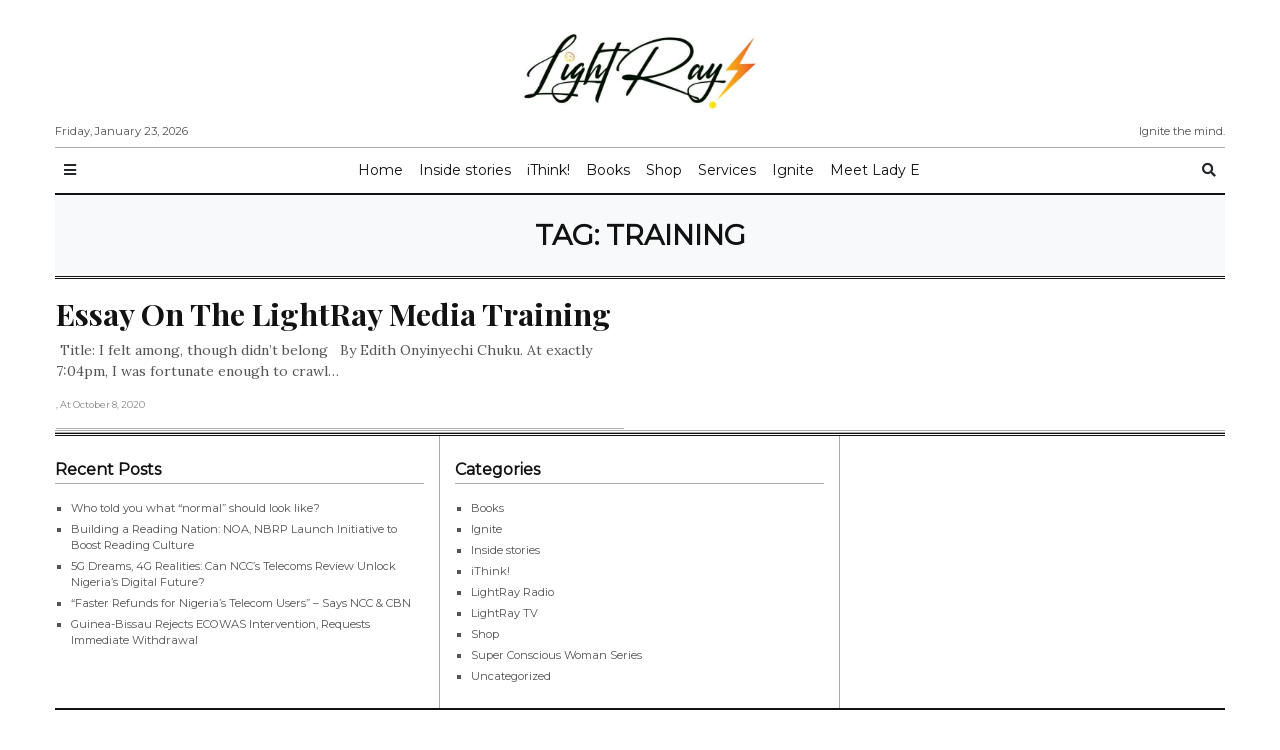

--- FILE ---
content_type: text/html; charset=UTF-8
request_url: https://lightraymedia.org/tag/training
body_size: 6831
content:
<!doctype html>
<html lang="en-US"
      prefix="og: http://ogp.me/ns#">
<head>
  <meta charset="utf-8">
  <meta name="viewport" content="width=device-width, initial-scale=1, shrink-to-fit=no">
  <title>Training &#8211; LightRay! Media</title>
<meta name='robots' content='max-image-preview:large' />
<link rel='dns-prefetch' href='//platform-api.sharethis.com' />
<link rel='dns-prefetch' href='//fonts.googleapis.com' />
<link rel="alternate" type="application/rss+xml" title="LightRay! Media &raquo; Feed" href="https://lightraymedia.org/feed" />
<link rel="alternate" type="application/rss+xml" title="LightRay! Media &raquo; Comments Feed" href="https://lightraymedia.org/comments/feed" />
<link rel="alternate" type="application/rss+xml" title="LightRay! Media &raquo; Training Tag Feed" href="https://lightraymedia.org/tag/training/feed" />
<script type="text/javascript">
window._wpemojiSettings = {"baseUrl":"https:\/\/s.w.org\/images\/core\/emoji\/14.0.0\/72x72\/","ext":".png","svgUrl":"https:\/\/s.w.org\/images\/core\/emoji\/14.0.0\/svg\/","svgExt":".svg","source":{"concatemoji":"https:\/\/lightraymedia.org\/wp-includes\/js\/wp-emoji-release.min.js?ver=6.2.8"}};
/*! This file is auto-generated */
!function(e,a,t){var n,r,o,i=a.createElement("canvas"),p=i.getContext&&i.getContext("2d");function s(e,t){p.clearRect(0,0,i.width,i.height),p.fillText(e,0,0);e=i.toDataURL();return p.clearRect(0,0,i.width,i.height),p.fillText(t,0,0),e===i.toDataURL()}function c(e){var t=a.createElement("script");t.src=e,t.defer=t.type="text/javascript",a.getElementsByTagName("head")[0].appendChild(t)}for(o=Array("flag","emoji"),t.supports={everything:!0,everythingExceptFlag:!0},r=0;r<o.length;r++)t.supports[o[r]]=function(e){if(p&&p.fillText)switch(p.textBaseline="top",p.font="600 32px Arial",e){case"flag":return s("\ud83c\udff3\ufe0f\u200d\u26a7\ufe0f","\ud83c\udff3\ufe0f\u200b\u26a7\ufe0f")?!1:!s("\ud83c\uddfa\ud83c\uddf3","\ud83c\uddfa\u200b\ud83c\uddf3")&&!s("\ud83c\udff4\udb40\udc67\udb40\udc62\udb40\udc65\udb40\udc6e\udb40\udc67\udb40\udc7f","\ud83c\udff4\u200b\udb40\udc67\u200b\udb40\udc62\u200b\udb40\udc65\u200b\udb40\udc6e\u200b\udb40\udc67\u200b\udb40\udc7f");case"emoji":return!s("\ud83e\udef1\ud83c\udffb\u200d\ud83e\udef2\ud83c\udfff","\ud83e\udef1\ud83c\udffb\u200b\ud83e\udef2\ud83c\udfff")}return!1}(o[r]),t.supports.everything=t.supports.everything&&t.supports[o[r]],"flag"!==o[r]&&(t.supports.everythingExceptFlag=t.supports.everythingExceptFlag&&t.supports[o[r]]);t.supports.everythingExceptFlag=t.supports.everythingExceptFlag&&!t.supports.flag,t.DOMReady=!1,t.readyCallback=function(){t.DOMReady=!0},t.supports.everything||(n=function(){t.readyCallback()},a.addEventListener?(a.addEventListener("DOMContentLoaded",n,!1),e.addEventListener("load",n,!1)):(e.attachEvent("onload",n),a.attachEvent("onreadystatechange",function(){"complete"===a.readyState&&t.readyCallback()})),(e=t.source||{}).concatemoji?c(e.concatemoji):e.wpemoji&&e.twemoji&&(c(e.twemoji),c(e.wpemoji)))}(window,document,window._wpemojiSettings);
</script>
<style type="text/css">
img.wp-smiley,
img.emoji {
	display: inline !important;
	border: none !important;
	box-shadow: none !important;
	height: 1em !important;
	width: 1em !important;
	margin: 0 0.07em !important;
	vertical-align: -0.1em !important;
	background: none !important;
	padding: 0 !important;
}
</style>
	<link rel='stylesheet' id='wp-block-library-css' href='https://lightraymedia.org/wp-includes/css/dist/block-library/style.min.css?ver=6.2.8' type='text/css' media='all' />
<link rel='stylesheet' id='classic-theme-styles-css' href='https://lightraymedia.org/wp-includes/css/classic-themes.min.css?ver=6.2.8' type='text/css' media='all' />
<style id='global-styles-inline-css' type='text/css'>
body{--wp--preset--color--black: #000000;--wp--preset--color--cyan-bluish-gray: #abb8c3;--wp--preset--color--white: #ffffff;--wp--preset--color--pale-pink: #f78da7;--wp--preset--color--vivid-red: #cf2e2e;--wp--preset--color--luminous-vivid-orange: #ff6900;--wp--preset--color--luminous-vivid-amber: #fcb900;--wp--preset--color--light-green-cyan: #7bdcb5;--wp--preset--color--vivid-green-cyan: #00d084;--wp--preset--color--pale-cyan-blue: #8ed1fc;--wp--preset--color--vivid-cyan-blue: #0693e3;--wp--preset--color--vivid-purple: #9b51e0;--wp--preset--gradient--vivid-cyan-blue-to-vivid-purple: linear-gradient(135deg,rgba(6,147,227,1) 0%,rgb(155,81,224) 100%);--wp--preset--gradient--light-green-cyan-to-vivid-green-cyan: linear-gradient(135deg,rgb(122,220,180) 0%,rgb(0,208,130) 100%);--wp--preset--gradient--luminous-vivid-amber-to-luminous-vivid-orange: linear-gradient(135deg,rgba(252,185,0,1) 0%,rgba(255,105,0,1) 100%);--wp--preset--gradient--luminous-vivid-orange-to-vivid-red: linear-gradient(135deg,rgba(255,105,0,1) 0%,rgb(207,46,46) 100%);--wp--preset--gradient--very-light-gray-to-cyan-bluish-gray: linear-gradient(135deg,rgb(238,238,238) 0%,rgb(169,184,195) 100%);--wp--preset--gradient--cool-to-warm-spectrum: linear-gradient(135deg,rgb(74,234,220) 0%,rgb(151,120,209) 20%,rgb(207,42,186) 40%,rgb(238,44,130) 60%,rgb(251,105,98) 80%,rgb(254,248,76) 100%);--wp--preset--gradient--blush-light-purple: linear-gradient(135deg,rgb(255,206,236) 0%,rgb(152,150,240) 100%);--wp--preset--gradient--blush-bordeaux: linear-gradient(135deg,rgb(254,205,165) 0%,rgb(254,45,45) 50%,rgb(107,0,62) 100%);--wp--preset--gradient--luminous-dusk: linear-gradient(135deg,rgb(255,203,112) 0%,rgb(199,81,192) 50%,rgb(65,88,208) 100%);--wp--preset--gradient--pale-ocean: linear-gradient(135deg,rgb(255,245,203) 0%,rgb(182,227,212) 50%,rgb(51,167,181) 100%);--wp--preset--gradient--electric-grass: linear-gradient(135deg,rgb(202,248,128) 0%,rgb(113,206,126) 100%);--wp--preset--gradient--midnight: linear-gradient(135deg,rgb(2,3,129) 0%,rgb(40,116,252) 100%);--wp--preset--duotone--dark-grayscale: url('#wp-duotone-dark-grayscale');--wp--preset--duotone--grayscale: url('#wp-duotone-grayscale');--wp--preset--duotone--purple-yellow: url('#wp-duotone-purple-yellow');--wp--preset--duotone--blue-red: url('#wp-duotone-blue-red');--wp--preset--duotone--midnight: url('#wp-duotone-midnight');--wp--preset--duotone--magenta-yellow: url('#wp-duotone-magenta-yellow');--wp--preset--duotone--purple-green: url('#wp-duotone-purple-green');--wp--preset--duotone--blue-orange: url('#wp-duotone-blue-orange');--wp--preset--font-size--small: 13px;--wp--preset--font-size--medium: 20px;--wp--preset--font-size--large: 36px;--wp--preset--font-size--x-large: 42px;--wp--preset--spacing--20: 0.44rem;--wp--preset--spacing--30: 0.67rem;--wp--preset--spacing--40: 1rem;--wp--preset--spacing--50: 1.5rem;--wp--preset--spacing--60: 2.25rem;--wp--preset--spacing--70: 3.38rem;--wp--preset--spacing--80: 5.06rem;--wp--preset--shadow--natural: 6px 6px 9px rgba(0, 0, 0, 0.2);--wp--preset--shadow--deep: 12px 12px 50px rgba(0, 0, 0, 0.4);--wp--preset--shadow--sharp: 6px 6px 0px rgba(0, 0, 0, 0.2);--wp--preset--shadow--outlined: 6px 6px 0px -3px rgba(255, 255, 255, 1), 6px 6px rgba(0, 0, 0, 1);--wp--preset--shadow--crisp: 6px 6px 0px rgba(0, 0, 0, 1);}:where(.is-layout-flex){gap: 0.5em;}body .is-layout-flow > .alignleft{float: left;margin-inline-start: 0;margin-inline-end: 2em;}body .is-layout-flow > .alignright{float: right;margin-inline-start: 2em;margin-inline-end: 0;}body .is-layout-flow > .aligncenter{margin-left: auto !important;margin-right: auto !important;}body .is-layout-constrained > .alignleft{float: left;margin-inline-start: 0;margin-inline-end: 2em;}body .is-layout-constrained > .alignright{float: right;margin-inline-start: 2em;margin-inline-end: 0;}body .is-layout-constrained > .aligncenter{margin-left: auto !important;margin-right: auto !important;}body .is-layout-constrained > :where(:not(.alignleft):not(.alignright):not(.alignfull)){max-width: var(--wp--style--global--content-size);margin-left: auto !important;margin-right: auto !important;}body .is-layout-constrained > .alignwide{max-width: var(--wp--style--global--wide-size);}body .is-layout-flex{display: flex;}body .is-layout-flex{flex-wrap: wrap;align-items: center;}body .is-layout-flex > *{margin: 0;}:where(.wp-block-columns.is-layout-flex){gap: 2em;}.has-black-color{color: var(--wp--preset--color--black) !important;}.has-cyan-bluish-gray-color{color: var(--wp--preset--color--cyan-bluish-gray) !important;}.has-white-color{color: var(--wp--preset--color--white) !important;}.has-pale-pink-color{color: var(--wp--preset--color--pale-pink) !important;}.has-vivid-red-color{color: var(--wp--preset--color--vivid-red) !important;}.has-luminous-vivid-orange-color{color: var(--wp--preset--color--luminous-vivid-orange) !important;}.has-luminous-vivid-amber-color{color: var(--wp--preset--color--luminous-vivid-amber) !important;}.has-light-green-cyan-color{color: var(--wp--preset--color--light-green-cyan) !important;}.has-vivid-green-cyan-color{color: var(--wp--preset--color--vivid-green-cyan) !important;}.has-pale-cyan-blue-color{color: var(--wp--preset--color--pale-cyan-blue) !important;}.has-vivid-cyan-blue-color{color: var(--wp--preset--color--vivid-cyan-blue) !important;}.has-vivid-purple-color{color: var(--wp--preset--color--vivid-purple) !important;}.has-black-background-color{background-color: var(--wp--preset--color--black) !important;}.has-cyan-bluish-gray-background-color{background-color: var(--wp--preset--color--cyan-bluish-gray) !important;}.has-white-background-color{background-color: var(--wp--preset--color--white) !important;}.has-pale-pink-background-color{background-color: var(--wp--preset--color--pale-pink) !important;}.has-vivid-red-background-color{background-color: var(--wp--preset--color--vivid-red) !important;}.has-luminous-vivid-orange-background-color{background-color: var(--wp--preset--color--luminous-vivid-orange) !important;}.has-luminous-vivid-amber-background-color{background-color: var(--wp--preset--color--luminous-vivid-amber) !important;}.has-light-green-cyan-background-color{background-color: var(--wp--preset--color--light-green-cyan) !important;}.has-vivid-green-cyan-background-color{background-color: var(--wp--preset--color--vivid-green-cyan) !important;}.has-pale-cyan-blue-background-color{background-color: var(--wp--preset--color--pale-cyan-blue) !important;}.has-vivid-cyan-blue-background-color{background-color: var(--wp--preset--color--vivid-cyan-blue) !important;}.has-vivid-purple-background-color{background-color: var(--wp--preset--color--vivid-purple) !important;}.has-black-border-color{border-color: var(--wp--preset--color--black) !important;}.has-cyan-bluish-gray-border-color{border-color: var(--wp--preset--color--cyan-bluish-gray) !important;}.has-white-border-color{border-color: var(--wp--preset--color--white) !important;}.has-pale-pink-border-color{border-color: var(--wp--preset--color--pale-pink) !important;}.has-vivid-red-border-color{border-color: var(--wp--preset--color--vivid-red) !important;}.has-luminous-vivid-orange-border-color{border-color: var(--wp--preset--color--luminous-vivid-orange) !important;}.has-luminous-vivid-amber-border-color{border-color: var(--wp--preset--color--luminous-vivid-amber) !important;}.has-light-green-cyan-border-color{border-color: var(--wp--preset--color--light-green-cyan) !important;}.has-vivid-green-cyan-border-color{border-color: var(--wp--preset--color--vivid-green-cyan) !important;}.has-pale-cyan-blue-border-color{border-color: var(--wp--preset--color--pale-cyan-blue) !important;}.has-vivid-cyan-blue-border-color{border-color: var(--wp--preset--color--vivid-cyan-blue) !important;}.has-vivid-purple-border-color{border-color: var(--wp--preset--color--vivid-purple) !important;}.has-vivid-cyan-blue-to-vivid-purple-gradient-background{background: var(--wp--preset--gradient--vivid-cyan-blue-to-vivid-purple) !important;}.has-light-green-cyan-to-vivid-green-cyan-gradient-background{background: var(--wp--preset--gradient--light-green-cyan-to-vivid-green-cyan) !important;}.has-luminous-vivid-amber-to-luminous-vivid-orange-gradient-background{background: var(--wp--preset--gradient--luminous-vivid-amber-to-luminous-vivid-orange) !important;}.has-luminous-vivid-orange-to-vivid-red-gradient-background{background: var(--wp--preset--gradient--luminous-vivid-orange-to-vivid-red) !important;}.has-very-light-gray-to-cyan-bluish-gray-gradient-background{background: var(--wp--preset--gradient--very-light-gray-to-cyan-bluish-gray) !important;}.has-cool-to-warm-spectrum-gradient-background{background: var(--wp--preset--gradient--cool-to-warm-spectrum) !important;}.has-blush-light-purple-gradient-background{background: var(--wp--preset--gradient--blush-light-purple) !important;}.has-blush-bordeaux-gradient-background{background: var(--wp--preset--gradient--blush-bordeaux) !important;}.has-luminous-dusk-gradient-background{background: var(--wp--preset--gradient--luminous-dusk) !important;}.has-pale-ocean-gradient-background{background: var(--wp--preset--gradient--pale-ocean) !important;}.has-electric-grass-gradient-background{background: var(--wp--preset--gradient--electric-grass) !important;}.has-midnight-gradient-background{background: var(--wp--preset--gradient--midnight) !important;}.has-small-font-size{font-size: var(--wp--preset--font-size--small) !important;}.has-medium-font-size{font-size: var(--wp--preset--font-size--medium) !important;}.has-large-font-size{font-size: var(--wp--preset--font-size--large) !important;}.has-x-large-font-size{font-size: var(--wp--preset--font-size--x-large) !important;}
.wp-block-navigation a:where(:not(.wp-element-button)){color: inherit;}
:where(.wp-block-columns.is-layout-flex){gap: 2em;}
.wp-block-pullquote{font-size: 1.5em;line-height: 1.6;}
</style>
<link rel='stylesheet' id='pld-font-awesome-css' href='https://lightraymedia.org/wp-content/plugins/posts-like-dislike/css/fontawesome/css/all.min.css?ver=1.1.0' type='text/css' media='all' />
<link rel='stylesheet' id='pld-frontend-css' href='https://lightraymedia.org/wp-content/plugins/posts-like-dislike/css/pld-frontend.css?ver=1.1.0' type='text/css' media='all' />
<link rel='stylesheet' id='fontawesome-all-min-css' href='https://lightraymedia.org/wp-content/themes/newspaper/assets/fonts/fontawesome/css/all.min.css' type='text/css' media='all' />
<link rel='stylesheet' id='newspaper-weart-fonts-css' href='https://fonts.googleapis.com/css?family=Montserrat%7CPlayfair+Display%3A400%2C700%7CLora%3A400%2C700&#038;subset' type='text/css' media='all' />
<link rel='stylesheet' id='newspaper-weart-style-css' href='https://lightraymedia.org/wp-content/themes/newspaper/assets/weart.css' type='text/css' media='all' />
<link rel='stylesheet' id='newspaper-style-css' href='https://lightraymedia.org/wp-content/themes/newspaper/style.css?ver=6.2.8' type='text/css' media='all' />
<link rel='stylesheet' id='weart-featured-widget-style-css' href='https://lightraymedia.org/wp-content/plugins/weart-category-posts-widget/css/style.css?ver=1.0.1' type='text/css' media='all' />
<script type='text/javascript' src='https://lightraymedia.org/wp-includes/js/jquery/jquery.min.js?ver=3.6.4' id='jquery-core-js'></script>
<script type='text/javascript' src='https://lightraymedia.org/wp-includes/js/jquery/jquery-migrate.min.js?ver=3.4.0' id='jquery-migrate-js'></script>
<script type='text/javascript' id='pld-frontend-js-extra'>
/* <![CDATA[ */
var pld_js_object = {"admin_ajax_url":"https:\/\/lightraymedia.org\/wp-admin\/admin-ajax.php","admin_ajax_nonce":"2299c9a4be"};
/* ]]> */
</script>
<script type='text/javascript' src='https://lightraymedia.org/wp-content/plugins/posts-like-dislike/js/pld-frontend.js?ver=1.1.0' id='pld-frontend-js'></script>
<script type='text/javascript' src='//platform-api.sharethis.com/js/sharethis.js?ver=8.4.6#property=6471ee5540353a0019caf00d&#038;product=gdpr-compliance-tool-v2&#038;source=simple-share-buttons-adder-wordpress' id='simple-share-buttons-adder-mu-js'></script>
<link rel="https://api.w.org/" href="https://lightraymedia.org/wp-json/" /><link rel="alternate" type="application/json" href="https://lightraymedia.org/wp-json/wp/v2/tags/26" /><link rel="EditURI" type="application/rsd+xml" title="RSD" href="https://lightraymedia.org/xmlrpc.php?rsd" />
<link rel="wlwmanifest" type="application/wlwmanifest+xml" href="https://lightraymedia.org/wp-includes/wlwmanifest.xml" />
<meta name="generator" content="WordPress 6.2.8" />
<style></style><link rel="icon" href="https://lightraymedia.org/wp-content/uploads/2020/10/cropped-lightraylogo-2-32x32.jpeg" sizes="32x32" />
<link rel="icon" href="https://lightraymedia.org/wp-content/uploads/2020/10/cropped-lightraylogo-2-192x192.jpeg" sizes="192x192" />
<link rel="apple-touch-icon" href="https://lightraymedia.org/wp-content/uploads/2020/10/cropped-lightraylogo-2-180x180.jpeg" />
<meta name="msapplication-TileImage" content="https://lightraymedia.org/wp-content/uploads/2020/10/cropped-lightraylogo-2-270x270.jpeg" />
		<style type="text/css" id="wp-custom-css">
			.single .content a, .page .content a {
    text-decoration: none !important;
}		</style>
		</head>
<body class="archive tag tag-training tag-26 wp-custom-logo">


<header>
  <div class="container">
    <div class="row justify-content-center align-items-center mb-2 mt-3">
      <div class="left f-meta">
        Friday, January 23, 2026      </div>
      <div class="col-12 logo text-center">
        <a href="https://lightraymedia.org/" class="custom-logo-link" rel="home"><img width="662" height="224" src="https://lightraymedia.org/wp-content/uploads/2020/10/cropped-WhatsApp-Image-2020-09-27-at-09.10.20.jpeg" class="custom-logo" alt="LightRay! Media" decoding="async" srcset="https://lightraymedia.org/wp-content/uploads/2020/10/cropped-WhatsApp-Image-2020-09-27-at-09.10.20.jpeg 662w, https://lightraymedia.org/wp-content/uploads/2020/10/cropped-WhatsApp-Image-2020-09-27-at-09.10.20-300x102.jpeg 300w, https://lightraymedia.org/wp-content/uploads/2020/10/cropped-WhatsApp-Image-2020-09-27-at-09.10.20-296x100.jpeg 296w, https://lightraymedia.org/wp-content/uploads/2020/10/cropped-WhatsApp-Image-2020-09-27-at-09.10.20-500x169.jpeg 500w" sizes="(max-width: 662px) 100vw, 662px" /></a>      </div>
      <div class="right f-meta">
        Ignite the mind.      </div>
    </div>
    <hr class="m-0">
  </div>
</header>

  <div id="header-nav">
    <nav class="navbar navbar-expand-md f-meta py-1" role="navigation">
      <div class="container">

        <button class="btn btn-sm bars">
          <i class="fas fa-bars"></i>
        </button>

        
        <div id="dd" class="collapse navbar-collapse"><ul id="menu-main-menu" class="nav navbar-nav mx-auto"><li itemscope="itemscope" itemtype="https://www.schema.org/SiteNavigationElement" id="menu-item-17" class="menu-item menu-item-type-custom menu-item-object-custom menu-item-home menu-item-17 nav-item"><a title="Home" href="http://lightraymedia.org" class="nav-link">Home</a></li>
<li itemscope="itemscope" itemtype="https://www.schema.org/SiteNavigationElement" id="menu-item-64" class="menu-item menu-item-type-taxonomy menu-item-object-category menu-item-64 nav-item"><a title="Inside stories" href="https://lightraymedia.org/category/inside-stories" class="nav-link">Inside stories</a></li>
<li itemscope="itemscope" itemtype="https://www.schema.org/SiteNavigationElement" id="menu-item-63" class="menu-item menu-item-type-taxonomy menu-item-object-category menu-item-63 nav-item"><a title="iThink!" href="https://lightraymedia.org/category/i-think" class="nav-link">iThink!</a></li>
<li itemscope="itemscope" itemtype="https://www.schema.org/SiteNavigationElement" id="menu-item-65" class="menu-item menu-item-type-taxonomy menu-item-object-category menu-item-65 nav-item"><a title="Books" href="https://lightraymedia.org/category/books" class="nav-link">Books</a></li>
<li itemscope="itemscope" itemtype="https://www.schema.org/SiteNavigationElement" id="menu-item-232" class="menu-item menu-item-type-taxonomy menu-item-object-category menu-item-232 nav-item"><a title="Shop" href="https://lightraymedia.org/category/shop" class="nav-link">Shop</a></li>
<li itemscope="itemscope" itemtype="https://www.schema.org/SiteNavigationElement" id="menu-item-72" class="menu-item menu-item-type-post_type menu-item-object-page menu-item-72 nav-item"><a title="Services" href="https://lightraymedia.org/services" class="nav-link">Services</a></li>
<li itemscope="itemscope" itemtype="https://www.schema.org/SiteNavigationElement" id="menu-item-66" class="menu-item menu-item-type-taxonomy menu-item-object-category menu-item-66 nav-item"><a title="Ignite" href="https://lightraymedia.org/category/ignite" class="nav-link">Ignite</a></li>
<li itemscope="itemscope" itemtype="https://www.schema.org/SiteNavigationElement" id="menu-item-159" class="menu-item menu-item-type-post_type menu-item-object-page menu-item-159 nav-item"><a title="Meet Lady E" href="https://lightraymedia.org/meet-lady-e" class="nav-link">Meet Lady E</a></li>
</ul></div>
        
        <button class="btn btn-sm" data-toggle="modal" data-target="#searchPopUp">
          <i class="fas fa-search"></i>
        </button>

      </div>
    </nav>
    <div class="container"><hr class="m-0 border-black border-2x"></div>
  </div>

<div id="mobile_menu" class="">
  <div id="mm_inner" class="inner">
    <div class="bg-light">
      <div class="d-flex p-3">
        <button type="button" class="close bars mx-auto" aria-label="Close">
          <span aria-hidden="true">&times;</span>
        </button>
      </div>
      <div class="logo text-center pb-3">
        <a href="https://lightraymedia.org/" class="custom-logo-link" rel="home"><img width="662" height="224" src="https://lightraymedia.org/wp-content/uploads/2020/10/cropped-WhatsApp-Image-2020-09-27-at-09.10.20.jpeg" class="custom-logo" alt="LightRay! Media" decoding="async" srcset="https://lightraymedia.org/wp-content/uploads/2020/10/cropped-WhatsApp-Image-2020-09-27-at-09.10.20.jpeg 662w, https://lightraymedia.org/wp-content/uploads/2020/10/cropped-WhatsApp-Image-2020-09-27-at-09.10.20-300x102.jpeg 300w, https://lightraymedia.org/wp-content/uploads/2020/10/cropped-WhatsApp-Image-2020-09-27-at-09.10.20-296x100.jpeg 296w, https://lightraymedia.org/wp-content/uploads/2020/10/cropped-WhatsApp-Image-2020-09-27-at-09.10.20-500x169.jpeg 500w" sizes="(max-width: 662px) 100vw, 662px" /></a>      </div>
    </div>
    <div class="mobile-menu-ul f-meta"><ul id="menu-main-menu-1" class="menu"><li class="menu-item menu-item-type-custom menu-item-object-custom menu-item-home menu-item-17"><a href="http://lightraymedia.org">Home</a></li>
<li class="menu-item menu-item-type-taxonomy menu-item-object-category menu-item-64"><a href="https://lightraymedia.org/category/inside-stories">Inside stories</a></li>
<li class="menu-item menu-item-type-taxonomy menu-item-object-category menu-item-63"><a href="https://lightraymedia.org/category/i-think">iThink!</a></li>
<li class="menu-item menu-item-type-taxonomy menu-item-object-category menu-item-65"><a href="https://lightraymedia.org/category/books">Books</a></li>
<li class="menu-item menu-item-type-taxonomy menu-item-object-category menu-item-232"><a href="https://lightraymedia.org/category/shop">Shop</a></li>
<li class="menu-item menu-item-type-post_type menu-item-object-page menu-item-72"><a href="https://lightraymedia.org/services">Services</a></li>
<li class="menu-item menu-item-type-taxonomy menu-item-object-category menu-item-66"><a href="https://lightraymedia.org/category/ignite">Ignite</a></li>
<li class="menu-item menu-item-type-post_type menu-item-object-page menu-item-159"><a href="https://lightraymedia.org/meet-lady-e">Meet Lady E</a></li>
</ul></div>  </div>
</div>
<div class="container">

  <!-- top -->
    <div class="py-4 px-3 bg-light text-center">
      <h1 class="f-meta text-uppercase h3 m-0">Tag: <span>Training</span></h1>
    </div>
    <hr class="m-0 border-black border-double">
  <!-- end -->

      <!-- masonry grid articles -->
      <div class="row infinite-scroll" id="masonry">
        <div class="grid-sizer col-lg-3 col-md-6"></div>
            <article class="col-lg-3 col-md-6 article-list border item-hover infinite-post tag-large post-54 post type-post status-publish format-standard hentry category-i-think tag-training">
      <a href="https://lightraymedia.org/2020/10/08/essay-on-the-lightray-media-training" title="Essay On The LightRay Media Training">
        <div class="inner pt-3">
                    <h2 class="title h3">Essay On The LightRay Media Training</h2>
          <div class="excerpt"><p> Title: I felt among, though didn’t belong   By Edith Onyinyechi Chuku. At exactly 7:04pm, I was fortunate enough to crawl&#8230;</p>
</div>
              <div class="meta f-meta my-3">
      <span class="author">By admin</span>
      <span class="cat">, in iThink! </span>
      <span class="date">, at October 8, 2020</span>
          </div>
            <hr class="my-0">
        </div>
      </a>
    </article>
        </div>
    <!-- end -->
        <hr class="m-0 border-double">
    <div class="row f-meta text-uppercase text-center">
          </div><!-- .row -->
  
</div>

<footer id="footer">
  <div class="container f-meta">
      <hr class="m-0 border-black border-double">
  <div class="sidebar" id="sidebar-footer">
    <div class="row">
      
		<div id="recent-posts-2" class="widget_recent_entries box col-lg-4 col-md-6 border-right py-4">
		<h4 class="f-meta mb-3 h6 pb-1 border-bottom">Recent Posts</h4>
		<ul>
											<li>
					<a href="https://lightraymedia.org/2026/01/22/who-told-you-what-normal-should-look-like">‎Who told you what “normal” should look like?‎</a>
									</li>
											<li>
					<a href="https://lightraymedia.org/2026/01/16/building-a-reading-nation-noa-nbrp-launch-initiative-to-boost-reading-culture">Building a Reading Nation: NOA, NBRP Launch Initiative to Boost Reading Culture</a>
									</li>
											<li>
					<a href="https://lightraymedia.org/2026/01/14/5g-dreams-4g-realities-can-nccs-telecoms-review-unlock-nigerias-digital-future">5G Dreams, 4G Realities: Can NCC&#8217;s Telecoms Review Unlock Nigeria&#8217;s Digital Future?</a>
									</li>
											<li>
					<a href="https://lightraymedia.org/2026/01/09/faster-refunds-for-nigerias-telecom-users-says-ncc-cbn">&#8220;Faster Refunds for Nigeria&#8217;s Telecom Users&#8221; &#8211; Says NCC &#038; CBN</a>
									</li>
											<li>
					<a href="https://lightraymedia.org/2026/01/04/guinea-bissaus-12-month-transition-committee-rejects-ecowas-intervention-requests-immediate-withdrawal">Guinea-Bissau Rejects ECOWAS Intervention, Requests Immediate Withdrawal</a>
									</li>
					</ul>

		</div><div id="categories-2" class="widget_categories box col-lg-4 col-md-6 border-right py-4"><h4 class="f-meta mb-3 h6 pb-1 border-bottom">Categories</h4>
			<ul>
					<li class="cat-item cat-item-5"><a href="https://lightraymedia.org/category/books">Books</a>
</li>
	<li class="cat-item cat-item-6"><a href="https://lightraymedia.org/category/ignite">Ignite</a>
</li>
	<li class="cat-item cat-item-4"><a href="https://lightraymedia.org/category/inside-stories">Inside stories</a>
</li>
	<li class="cat-item cat-item-7"><a href="https://lightraymedia.org/category/i-think">iThink!</a>
</li>
	<li class="cat-item cat-item-33"><a href="https://lightraymedia.org/category/ignite/lightrayradio">LightRay Radio</a>
</li>
	<li class="cat-item cat-item-32"><a href="https://lightraymedia.org/category/ignite/lightraytv-youtube">LightRay TV</a>
</li>
	<li class="cat-item cat-item-50"><a href="https://lightraymedia.org/category/shop">Shop</a>
</li>
	<li class="cat-item cat-item-34"><a href="https://lightraymedia.org/category/i-think/superconciouswoman">Super Conscious Woman Series</a>
</li>
	<li class="cat-item cat-item-1"><a href="https://lightraymedia.org/category/uncategorized">Uncategorized</a>
</li>
			</ul>

			</div>    </div>
  </div>
  <hr class="border-2x border-black m-0">
          <nav id="newspaper_footer_menu" class="border-bottom">
        <div class="menu-main-menu-container"><ul id="menu-main-menu-2" class="menu"><li class="menu-item menu-item-type-custom menu-item-object-custom menu-item-home menu-item-17"><a href="http://lightraymedia.org">Home</a></li>
<li class="menu-item menu-item-type-taxonomy menu-item-object-category menu-item-64"><a href="https://lightraymedia.org/category/inside-stories">Inside stories</a></li>
<li class="menu-item menu-item-type-taxonomy menu-item-object-category menu-item-63"><a href="https://lightraymedia.org/category/i-think">iThink!</a></li>
<li class="menu-item menu-item-type-taxonomy menu-item-object-category menu-item-65"><a href="https://lightraymedia.org/category/books">Books</a></li>
<li class="menu-item menu-item-type-taxonomy menu-item-object-category menu-item-232"><a href="https://lightraymedia.org/category/shop">Shop</a></li>
<li class="menu-item menu-item-type-post_type menu-item-object-page menu-item-72"><a href="https://lightraymedia.org/services">Services</a></li>
<li class="menu-item menu-item-type-taxonomy menu-item-object-category menu-item-66"><a href="https://lightraymedia.org/category/ignite">Ignite</a></li>
<li class="menu-item menu-item-type-post_type menu-item-object-page menu-item-159"><a href="https://lightraymedia.org/meet-lady-e">Meet Lady E</a></li>
</ul></div>      </nav>
        <div class="copyright">
      <p>&copy; 2019 NewsPaper.</p>
    </div>
  </div>
</footer>

<div class="modal fade" id="searchPopUp" tabindex="-1" role="dialog" aria-labelledby="searchPopUpLabel" aria-hidden="true">
  <div class="modal-dialog modal-dialog-centered" role="document">
    <div class="modal-content">
      <div class="modal-body">
        <form role="search" method="get" id="searchform" action="https://lightraymedia.org/">
  <div class="input-group">
    <input type="text" name="s" id="s" class="form-control" placeholder="Search..." aria-label="Search..." aria-describedby="basic-addon2">
    <div class="input-group-append">
      <button type="submit" class="btn btn-secondary"><i class="fas fa-search"></i></button>
    </div>
  </div>
</form>      </div>
    </div>
  </div>
</div>


<script type='text/javascript' src='https://lightraymedia.org/wp-content/plugins/simple-share-buttons-adder/js/ssba.js?ver=1685152266' id='simple-share-buttons-adder-ssba-js'></script>
<script type='text/javascript' id='simple-share-buttons-adder-ssba-js-after'>
Main.boot( [] );
</script>
<script type='text/javascript' src='https://lightraymedia.org/wp-includes/js/imagesloaded.min.js?ver=4.1.4' id='imagesloaded-js'></script>
<script type='text/javascript' src='https://lightraymedia.org/wp-includes/js/masonry.min.js?ver=4.2.2' id='masonry-js'></script>
<script type='text/javascript' src='https://lightraymedia.org/wp-includes/js/jquery/jquery.masonry.min.js?ver=3.1.2b' id='jquery-masonry-js'></script>
<script type='text/javascript' src='https://lightraymedia.org/wp-content/themes/newspaper/assets/js/jquery.infinitescroll.min.js' id='jquery-infinitescroll-min-js'></script>
<script type='text/javascript' src='https://lightraymedia.org/wp-content/themes/newspaper/assets/js/lazyload.min.js' id='lazyload-min-js'></script>
<script type='text/javascript' src='https://lightraymedia.org/wp-content/themes/newspaper/assets/js/bootstrap.bundle.min.js' id='bootstrap-boundle-min-js'></script>
<script type='text/javascript' src='https://lightraymedia.org/wp-content/themes/newspaper/assets/weart.js' id='newspaper-weart-js'></script>
</body>
</html>

--- FILE ---
content_type: text/css
request_url: https://lightraymedia.org/wp-content/themes/newspaper/style.css?ver=6.2.8
body_size: 276
content:
/*
Theme Name: NewsPaper
Theme URI: http://weartstudio.eu/
Author: weartstudio
Author URI: https://themeforest.net/user/weartstudio
Description: Do you like the old paper newspapers? If your answer is 'Yeah' than you will love this WordPress theme, because it's look like a good old fashion newspaper. Easily setup, no need plugins, or any theme specific setting.
Version: 4.0.1
Text Domain: newspaper
*/
header .logo img {
	margin-top: 1em;
	margin-bottom: 2em;
	width: 240px;
}
.author {
    display: none;
}
h2.service-list{
	margin-top:3em;
}
.space-up {
	margin-top: 2em;
}
.space-down {
	margin-bottom:2em;
}
.cat {
  display: none;
}